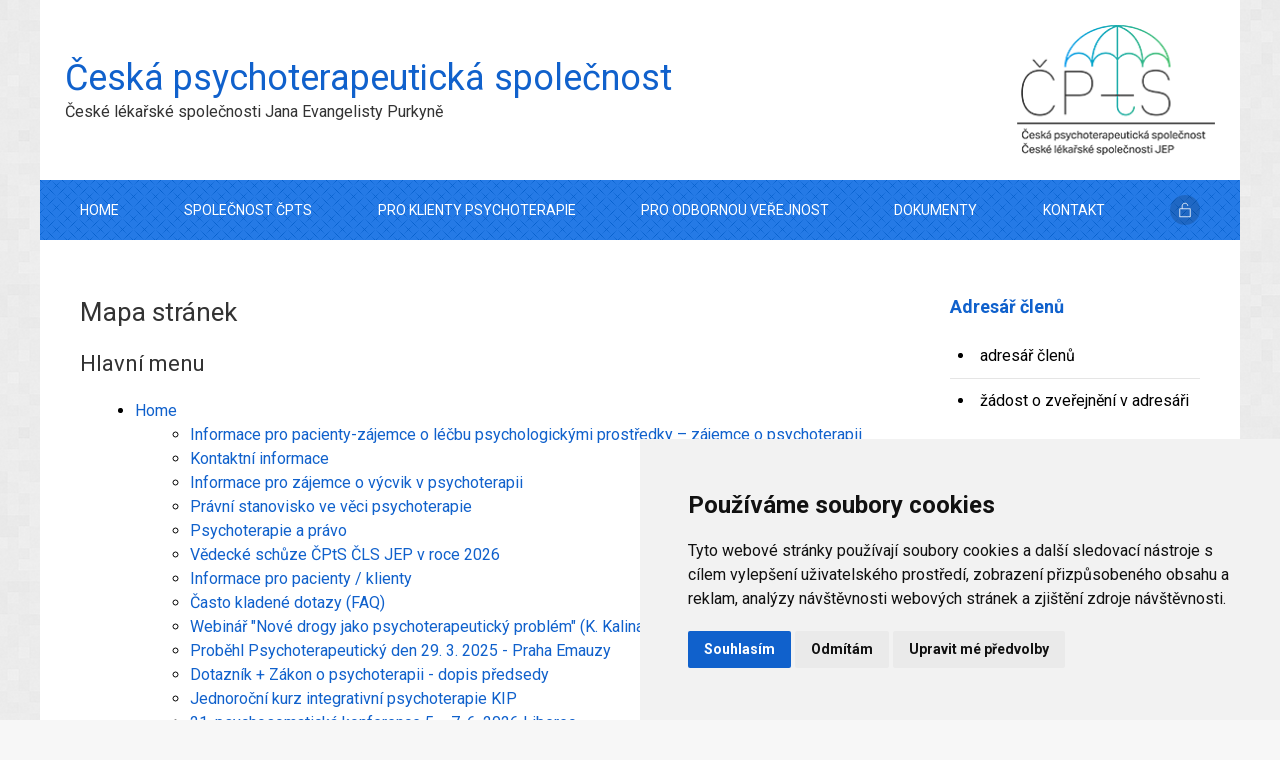

--- FILE ---
content_type: text/html; charset=utf-8
request_url: https://www.psychoterapeuti.cz/mapa-stranek?view=html&id=1
body_size: 6325
content:
<!DOCTYPE html>
<html lang="cs-cz" dir="ltr">

<head>
	<meta http-equiv="X-UA-Compatible" content="IE=edge">
	<meta name="viewport" content="width=device-width, initial-scale=1, maximum-scale=1, user-scalable=no">
	<meta name="theme-color" content="#ffffff">
	
	<meta charset="utf-8">
	<meta name="description" content="Česká psychoterapeutická společnost při ČLS JEP">
	<meta name="generator" content="Joomla! - Open Source Content Management">
	<title>Mapa stránek</title>
	<link href="/templates/space_uikit/images/favicon.ico" rel="alternate icon" type="image/vnd.microsoft.icon">

	<link href="/media/system/css/joomla-fontawesome.min.css?b56584f5f8a356e022204d32455f3cc6" rel="stylesheet" />
	<link href="/media/vendor/joomla-custom-elements/css/joomla-alert.min.css?0.2.0" rel="stylesheet" />
	<link href="/media/com_osmap/css/sitemap_html.min.css" rel="stylesheet" />
	<link href="/plugins/system/jce/css/content.css?badb4208be409b1335b815dde676300e" rel="stylesheet" />
	<link href="/media/com_widgetkit/css/site.css" rel="stylesheet" />

	<script src="/media/mod_menu/js/menu-es5.min.js?b56584f5f8a356e022204d32455f3cc6" nomodule defer></script>
	<script type="application/json" class="joomla-script-options new">{"joomla.jtext":{"ERROR":"Chyba","MESSAGE":"Zpr\u00e1va","NOTICE":"Ozn\u00e1men\u00ed","WARNING":"Varov\u00e1n\u00ed","JCLOSE":"Zav\u0159\u00edt","JOK":"OK","JOPEN":"Otev\u0159\u00edt"},"system.paths":{"root":"","rootFull":"https:\/\/www.psychoterapeuti.cz\/","base":"","baseFull":"https:\/\/www.psychoterapeuti.cz\/"},"csrf.token":"fa7f098e99f05169adfd30d96fb22056"}</script>
	<script src="/media/system/js/core.min.js?37ffe4186289eba9c5df81bea44080aff77b9684"></script>
	<script src="/media/system/js/messages-es5.min.js?c29829fd2432533d05b15b771f86c6637708bd9d" nomodule defer></script>
	<script src="/media/system/js/messages.min.js?7f7aa28ac8e8d42145850e8b45b3bc82ff9a6411" type="module"></script>
	<script src="/media/com_widgetkit/js/maps.js" defer></script>
	<script src="/media/com_widgetkit/lib/uikit/dist/js/uikit.min.js"></script>
	<script src="/media/com_widgetkit/lib/uikit/dist/js/uikit-icons.min.js"></script>


	<link rel="stylesheet" href="/templates/space_uikit/css/bootstrap.css">
	<link rel="stylesheet" href="/templates/space_uikit/css/cassiopeia/global/colors_standard.css">
	<link rel="stylesheet" href="/templates/space_uikit/css/uikit.min.css">
	<link rel="stylesheet" href="/templates/space_uikit/css/main.css">

	<script src="/templates/space_uikit/js/bootstrap/bootstrap.js"></script>
	<script src="/templates/space_uikit/js/uikit.min.js"></script>
	<script src="/templates/space_uikit/js/uikit-icons.min.js"></script>
	<!--<script src="/templates/space_uikit/js/uikit-custom-icons.js"></script>-->
	<script src="//code.jquery.com/jquery-1.11.2.js"></script>
	<script src="/templates/space_uikit/js/main.js"></script>

	<!-- All -->
	<link rel="preconnect" href="https://fonts.googleapis.com">
	<link rel="preconnect" href="https://fonts.gstatic.com" crossorigin>
	<link href="https://fonts.googleapis.com/css2?family=Open+Sans:ital,wght@0,300;0,400;0,500;0,600;0,700;0,800;1,300;1,400;1,500;1,600;1,700;1,800&family=Roboto:ital,wght@0,100;0,300;0,400;0,500;0,700;0,900;1,100;1,300;1,400;1,500;1,700;1,900&display=swap" rel="stylesheet">
	<link href="https://fonts.googleapis.com/css2?family=Open+Sans:ital,wght@0,300;0,400;0,500;0,600;0,700;0,800;1,300;1,400;1,500;1,600;1,700;1,800&family=Raleway:ital,wght@0,100;0,200;0,300;0,400;0,500;0,600;0,700;0,800;0,900;1,100;1,200;1,300;1,400;1,500;1,600;1,700;1,800;1,900&family=Roboto:ital,wght@0,100;0,300;0,400;0,500;0,700;0,900;1,100;1,300;1,400;1,500;1,700;1,900&display=swap" rel="stylesheet">
	<style type="text/css">
		.visually-hidden {
			display: none;
		}
	</style>

	<!-- Cookie Consent by TermsFeed (https://www.TermsFeed.com) -->
	<script type="text/javascript" src="https://www.termsfeed.com/public/cookie-consent/4.0.0/cookie-consent.js" charset="UTF-8"></script>
	<script type="text/javascript" charset="UTF-8">
		document.addEventListener('DOMContentLoaded', function() {
			cookieconsent.run({
				"notice_banner_type": "simple",
				"consent_type": "express",
				"palette": "light",
				"language": "cs",
				"page_load_consent_levels": ["strictly-necessary"],
				"notice_banner_reject_button_hide": false,
				"preferences_center_close_button_hide": false,
				"page_refresh_confirmation_buttons": false,
				"website_name": "Česká psychoterapeutická společnost | ČLS JEP"
			});
		});
	</script>

	<!-- Strictly necessary - (ie. account login related cookies) -->
	<script type="text/plain" cookie-consent="strictly-necessary"></script>
	<!-- end of Strictly necessary-->

	<!-- Functionality - (ie. remembering users choices) -->
	<script type="text/plain" cookie-consent="functionality"></script>
	<!-- end of Functionality-->

	<!-- Tracking and Performance - (ie. Google Analytics / Google tag manager / Facebook Pixel) -->
	<script type="text/plain" cookie-consent="tracking"></script>
	<!-- end of Tracking and Performance-->

	<!-- Targeting and Advertising - (ie. Google AdSense / SKlik / Google Adwords) -->
	<script type="text/plain" cookie-consent="targeting"></script>
	<!-- end of Targeting and Advertising-->

	<noscript>ePrivacy and GPDR Cookie Consent by <a href="https://www.TermsFeed.com/" rel="nofollow">TermsFeed Generator</a></noscript>
	<!-- End Cookie Consent by TermsFeed (https://www.TermsFeed.com) -->

</head>

<body class="">

	<div class="tm-wrapper-page">
		<header class="tm-header-block">
			<div class="header-block">
				<div class="uk-flex uk-flex-middle" uk-grid>
					<div class="uk-width-expand">
						<h1>Česká psychoterapeutická společnost</h1>
						<h2>České lékařské společnosti Jana Evangelisty Purkyně</h2>
					</div>
					<div class="uk-width-1-5">
						<a class="uk-logo uk-width-1-1" href="https://www.psychoterapeuti.cz/">
							<img src="/images/logo/cpts.png" alt="logo ČPTS" class="uk-width-1-1" />
						</a>
					</div>
				</div>
			</div>

							<div class="tm-navbar-block" uk-sticky>
					<div class="uk-container">
						<nav class="uk-navbar-container uk-navbar-transparent uk-navbar" uk-navbar="">
							<div class="uk-width-1-1 uk-visible@l">
								<ul class="uk-navbar-nav uk-flex-between  nav-pills">
	<li class="nav-item item-101 default"><a href="/" >Home</a></li><li class="nav-item item-103 deeper uk-parent"><a href="/spolecnost-cpts" >Společnost ČPtS</a><div class="uk-navbar-dropdown"><ul class="uk-nav uk-navbar-dropdown-nav"><li class="nav-item item-200"><a href="/spolecnost-cpts/aktuality" >Aktuality</a></li><li class="nav-item item-107"><a href="/spolecnost-cpts/clenstvi-v-cpts" >Členství v ČPtS</a></li><li class="nav-item item-112"><a href="/spolecnost-cpts/struktura-cpts" >Struktura ČPtS</a></li><li class="nav-item item-129"><a href="/spolecnost-cpts/pracovni-sekce" >Pracovní sekce</a></li><li class="nav-item item-128"><a href="/dokumenty" >Dokumenty ČPtS</a></li><li class="nav-item item-162"><a href="/inzerce" >Inzerce</a></li></ul></div></li><li class="nav-item item-102 deeper uk-parent"><a href="/pro-klienty-psychoterapie" >Pro klienty psychoterapie</a><div class="uk-navbar-dropdown"><ul class="uk-nav uk-navbar-dropdown-nav"><li class="nav-item item-131"><a href="/pro-klienty-psychoterapie" >Otázky &amp; odpovědi</a></li><li class="nav-item item-185"><a href="/adresar-psychoterapeutu" >Adresář členů</a></li></ul></div></li><li class="nav-item item-104 deeper uk-parent"><a href="/pro-odborniky" >Pro odbornou veřejnost</a><div class="uk-navbar-dropdown"><ul class="uk-nav uk-navbar-dropdown-nav"><li class="nav-item item-133"><a href="/pro-odborniky/schvalovani-vzdelavacich-programu" >Schvalování vzdělávacích programů</a></li><li class="nav-item item-137"><a href="/pro-odborniky/standardy" >Standardy</a></li><li class="nav-item item-136"><a href="/pro-odborniky/mezinarodni-federace-pro-psychoterapii" >Mezinárodní federace pro psychoterapii (IFP)</a></li><li class="nav-item item-138"><a href="/pro-odborniky/odborne-akce-spolecnosti" >Odborné akce společnosti</a></li><li class="nav-item item-139"><a href="/pro-odborniky/skalova-cena" >Skálova cena</a></li><li class="nav-item item-529"><a href="/pro-odborniky/etika" >Etika</a></li></ul></div></li><li class="nav-item item-140"><a href="/dokumenty" >Dokumenty</a></li><li class="nav-item item-106"><a href="/kontakt" >Kontakt</a></li>	<!--
	<li class="langSwitcher">
		<a href="/?Itemid=117" title="English" uk-tooltip>
			<img src="/media/mod_languages/images/en.gif">
		</a>
	</li>
	-->
			<li class="lock">
			<a href="/prihlaseni-do-systemu" title="Přihlášení do systému" uk-tooltip>
				<span class="uk-icon-button" uk-icon="icon: unlock"></span>
			</a>
		</li>
		</ul>
							</div>
							<div class="mobile uk-width-1-1 uk-hidden@l">
								<a class="uk-navbar-toggle" href="#" uk-toggle="target: #mobile-menu">
									<span uk-navbar-toggle-icon></span>
									<span class="uk-margin-small-left">Menu</span>
								</a>
							</div>
						</nav>
					</div>
				</div>
			
			
			
		</header>

		<main class="tm-wrapper-block">
			<div id="system-message-container" aria-live="polite"></div>

			
			
							<div class="tm-content">
					<div class="uk-container">
						<div class="" uk-grid>
							
							<div class="uk-width-1-1 uk-width-expand@m">
								
								
								
								<div>
									
<div id="osmap" class="osmap-sitemap">
    <!-- Heading -->
            <div class="page-header">
            <h1>Mapa stránek</h1>
        </div>
    
    <!-- Description -->
    
    <!-- Items -->
    
<div class="osmap-items">
        <h2 id="osmap-menu-uid-hlavnimenu">Hlavní menu</h2><ul class="level_0" id="osmap-ul-uid-hlavnimenu"><li class=" osmap-has-children" id="osmap-li-uid-joomla-featured-101"><a href="https://www.psychoterapeuti.cz/" target="_self" class="osmap-link">Home</a><ul class="level_1" id="osmap-ul-uid-joomla-featured-101"><li class=" even" id="osmap-li-uid-joomla-article-25"><a href="https://www.psychoterapeuti.cz/aktuality/25-informace-pro-pacienty-zajemce-o-lecbu-psychologickymi-prostredky-zajemce-o-psychoterapii-2" target="_self" class="osmap-link">Informace pro pacienty-zájemce o léčbu psychologickými prostředky – zájemce o psychoterapii</a></li><li class="" id="osmap-li-uid-joomla-article-45"><a href="https://www.psychoterapeuti.cz/aktuality/45-kontaktni-informace" target="_self" class="osmap-link">Kontaktní informace </a></li><li class=" even" id="osmap-li-uid-joomla-article-48"><a href="https://www.psychoterapeuti.cz/aktuality/48-informace-pro-zajemce-o-vycvik-v-psychoterapii-2" target="_self" class="osmap-link">Informace pro zájemce o výcvik v psychoterapii</a></li><li class="" id="osmap-li-uid-joomla-article-50"><a href="https://www.psychoterapeuti.cz/aktuality/50-pravni-stanovisko-ve-veci-psychoterapie" target="_self" class="osmap-link">Právní stanovisko ve věci psychoterapie</a></li><li class=" even" id="osmap-li-uid-joomla-article-57"><a href="https://www.psychoterapeuti.cz/aktuality/57-psychoterapie-a-pravo" target="_self" class="osmap-link">Psychoterapie a právo</a></li><li class="" id="osmap-li-uid-joomla-article-200"><a href="https://www.psychoterapeuti.cz/pro-odborniky/200-vedecke-schuze-cpts-cls-jep-2026" target="_self" class="osmap-link">Vědecké schůze ČPtS ČLS JEP v roce 2026</a></li><li class=" even" id="osmap-li-uid-joomla-article-131"><a href="https://www.psychoterapeuti.cz/aktuality/131-informace-pro-pacienty-klienty" target="_self" class="osmap-link">Informace pro pacienty / klienty</a></li><li class="" id="osmap-li-uid-joomla-article-142"><a href="https://www.psychoterapeuti.cz/aktuality/142-casto-kladene-dotazy-faq" target="_self" class="osmap-link">Často kladené dotazy (FAQ)</a></li><li class=" even" id="osmap-li-uid-joomla-article-205"><a href="https://www.psychoterapeuti.cz/aktuality/205-webinar-nove-drogy-jako-psychoterapeuticky-problem-k-kalina-13-2-2026" target="_self" class="osmap-link">Webinář &quot;Nové drogy jako psychoterapeutický problém&quot; (K. Kalina 13. 2. 2026)</a></li><li class="" id="osmap-li-uid-joomla-article-191"><a href="https://www.psychoterapeuti.cz/aktuality/191-psychoterapeuticky-den-29-3-2024" target="_self" class="osmap-link">Proběhl Psychoterapeutický den 29. 3. 2025 - Praha Emauzy</a></li><li class=" even" id="osmap-li-uid-joomla-article-192"><a href="https://www.psychoterapeuti.cz/aktuality/192-dotaznik-zakon-o-psychoterapii-dopis-predsedy" target="_self" class="osmap-link">Dotazník + Zákon o psychoterapii - dopis předsedy</a></li><li class="" id="osmap-li-uid-joomla-article-203"><a href="https://www.psychoterapeuti.cz/inzerce/konference-vzdelavaci-akce/203-jednorocni-kurz-integrativni-psychoterapie-kip" target="_self" class="osmap-link">Jednoroční kurz integrativní psychoterapie KIP </a></li><li class=" even" id="osmap-li-uid-joomla-article-206"><a href="https://www.psychoterapeuti.cz/aktuality/206-21-psychosomaticka-konference-5-7-6-2026-liberec" target="_self" class="osmap-link">21. psychosomatická konference 5. - 7. 6. 2026 Liberec</a></li></ul></li><li class=" osmap-has-children" id="osmap-li-uid-joomla-article-3"><a href="https://www.psychoterapeuti.cz/spolecnost-cpts" target="_self" class="osmap-link">Společnost ČPtS</a><ul class="level_1" id="osmap-ul-uid-joomla-article-3"><li class=" even osmap-has-children" id="osmap-li-uid-joomla-category-8"><a href="https://www.psychoterapeuti.cz/spolecnost-cpts/aktuality" target="_self" class="osmap-link">Aktuality</a><ul class="level_2" id="osmap-ul-uid-joomla-category-8"><li class="" id="osmap-li-uid-joomla-article-44"><a href="https://www.psychoterapeuti.cz/aktuality/44-programove-prohlaseni-vyboru-cps-2014-2018" target="_self" class="osmap-link">Programové prohlášení výboru ČPS 2014 - 2018 </a></li><li class=" even" id="osmap-li-uid-joomla-article-49"><a href="https://www.psychoterapeuti.cz/aktuality/49-kriteria-od-roku-2018" target="_self" class="osmap-link">Kriteria od roku 2018</a></li><li class="" id="osmap-li-uid-joomla-article-52"><a href="https://www.psychoterapeuti.cz/aktuality/52-certifikovany-kurz-v-systematicke-psychoterapii-prerusen" target="_self" class="osmap-link">Certifikovaný kurz v systematické psychoterapii ukončen</a></li><li class=" even" id="osmap-li-uid-joomla-article-70"><a href="https://www.psychoterapeuti.cz/aktuality/70-dopis-cap" target="_self" class="osmap-link">Dopis ČAP</a></li><li class="" id="osmap-li-uid-joomla-article-112"><a href="https://www.psychoterapeuti.cz/aktuality/112-dopis-ceske-psychoterapeuticke-spolecnosti-cls-jep-ministru-zdravotnictvi" target="_self" class="osmap-link">Dopis České psychoterapeutické společnosti ČLS JEP ministru zdravotnictví</a></li><li class=" even" id="osmap-li-uid-joomla-article-113"><a href="https://www.psychoterapeuti.cz/aktuality/113-distancni-pece" target="_self" class="osmap-link">Distanční péče</a></li><li class="" id="osmap-li-uid-joomla-article-117"><a href="https://www.psychoterapeuti.cz/aktuality/117-dopis-ministrovi-zdravotnictvi-ze-dne-4-1-2021" target="_self" class="osmap-link">Dopis ministrovi zdravotnictví ze dne 4. 1. 2021</a></li><li class=" even" id="osmap-li-uid-joomla-article-135"><a href="https://www.psychoterapeuti.cz/aktuality/135-balintovska-skupina" target="_self" class="osmap-link">Balintovská skupina</a></li><li class="" id="osmap-li-uid-joomla-article-149"><a href="https://www.psychoterapeuti.cz/aktuality/149-vyzva-k-zapsani-do-seznamu-ukrajina" target="_self" class="osmap-link">Výzva k zapsání do seznamu - Ukrajina</a></li><li class=" even" id="osmap-li-uid-joomla-article-186"><a href="https://www.psychoterapeuti.cz/aktuality/186-nova-eticka-komise-cpts" target="_self" class="osmap-link">Nová etická komise ČPtS</a></li><li class="" id="osmap-li-uid-joomla-article-197"><a href="https://www.psychoterapeuti.cz/aktuality/197-forum-sci-day-2025-den-poraneni-michy-v-novem-formatu-5-9-2025-praha" target="_self" class="osmap-link">Fórum SCI Day 2025: Den poranění míchy v novém formátu 5. 9. 2025 Praha</a></li></ul></li><li class=" even" id="osmap-li-uid-joomla-article-7"><a href="https://www.psychoterapeuti.cz/spolecnost-cpts/clenstvi-v-cpts" target="_self" class="osmap-link">Členství v ČPtS</a></li><li class="" id="osmap-li-uid-joomla-article-8"><a href="https://www.psychoterapeuti.cz/spolecnost-cpts/struktura-cpts" target="_self" class="osmap-link">Struktura ČPtS</a></li><li class=" even" id="osmap-li-uid-joomla-article-11"><a href="https://www.psychoterapeuti.cz/spolecnost-cpts/pracovni-sekce" target="_self" class="osmap-link">Pracovní sekce</a></li><li class="" id="osmap-li-uid-menuitem-128"><a href="https://www.psychoterapeuti.cz/dokumenty" target="_self" class="osmap-link">Dokumenty ČPtS</a></li><li class=" even" id="osmap-li-uid-menuitem-162"><a href="https://www.psychoterapeuti.cz/inzerce" target="_self" class="osmap-link">Inzerce</a></li></ul></li><li class=" osmap-has-children" id="osmap-li-uid-joomla-article-2"><a href="https://www.psychoterapeuti.cz/pro-klienty-psychoterapie" target="_self" class="osmap-link">Pro klienty psychoterapie</a><ul class="level_1" id="osmap-ul-uid-joomla-article-2"><li class=" even" id="osmap-li-uid-menuitem-185"><a href="https://www.psychoterapeuti.cz/adresar-psychoterapeutu" target="_self" class="osmap-link">Adresář členů</a></li></ul></li><li class=" osmap-has-children" id="osmap-li-uid-joomla-category-15"><a href="https://www.psychoterapeuti.cz/pro-odborniky" target="_self" class="osmap-link">Pro odbornou veřejnost</a><ul class="level_1" id="osmap-ul-uid-joomla-category-15"><li class=" even" id="osmap-li-uid-joomla-article-161"><a href="https://www.psychoterapeuti.cz/pro-odborniky/161-vestnik-mz-r" target="_self" class="osmap-link">Věstník MZČR</a></li><li class="" id="osmap-li-uid-joomla-article-14"><a href="https://www.psychoterapeuti.cz/pro-odborniky/schvalovani-vzdelavacich-programu" target="_self" class="osmap-link">Schvalování vzdělávacích programů</a></li><li class=" even" id="osmap-li-uid-joomla-article-17"><a href="https://www.psychoterapeuti.cz/pro-odborniky/standardy" target="_self" class="osmap-link">Standardy</a></li><li class="" id="osmap-li-uid-joomla-article-16"><a href="https://www.psychoterapeuti.cz/pro-odborniky/mezinarodni-federace-pro-psychoterapii" target="_self" class="osmap-link">Mezinárodní federace pro psychoterapii (IFP)</a></li><li class=" even" id="osmap-li-uid-joomla-article-19"><a href="https://www.psychoterapeuti.cz/pro-odborniky/skalova-cena" target="_self" class="osmap-link">Skálova cena</a></li><li class="" id="osmap-li-uid-joomla-article-201"><a href="https://www.psychoterapeuti.cz/pro-odborniky/etika" target="_self" class="osmap-link">Etika</a></li></ul></li><li class=" even" id="osmap-li-uid-joomla-article-6"><a href="https://www.psychoterapeuti.cz/kontakt" target="_self" class="osmap-link">Kontakt</a></li><li class="" id="osmap-li-uid-menuitem-399"><a href="https://www.psychoterapeuti.cz/mapa-stranek?view=html&amp;id=1" target="_self" class="osmap-link">Mapa stránek</a></li><li class=" even" id="osmap-li-uid-joomla-article-169"><a href="https://www.psychoterapeuti.cz/zasady-zpracovani-souboru-cookie" target="_self" class="osmap-link">Zásady zpracování souborů cookie</a></li><li class="" id="osmap-li-uid-menuitem-401"><a href="https://www.psychoterapeuti.cz/prihlaseni-do-systemu" target="_self" class="osmap-link">Přihlášení do systému</a></li></ul></div>

</div>

								</div>

															</div>

															<div class="uk-width-1-1 uk-width-1-4@m stickyStop">
									<div class="sidebar-b card ">
			<h3 class="card-header ">Adresář členů</h3>		<div class="card-body">
				
<div id="mod-custom91" class="mod-custom custom">
    <ul class="uk-list uk-list-divider uk-list-disc">
<li><a href="/adresar-psychoterapeutu">adresář členů</a></li>
<li><a href="/zadost-adresar">žádost o zveřejnění v adresáři</a></li>
</ul></div>
	</div>
</div>
<div class="sidebar-b card ">
			<h3 class="card-header ">Schvalování vzdělávacích programů </h3>		<div class="card-body">
				
<div id="mod-custom95" class="mod-custom custom">
    <p>Vzdělávací programy schvaluje <a href="https://www.ipvz.cz/o-ipvz/kontakty/pedagogicka-pracoviste/klinicka-psychologie/schvalovani-psychoterapeutickych-vycviku" target="_blank" rel="noopener">IPVZ</a></p></div>
	</div>
</div>
<div class="sidebar-b card ">
			<h3 class="card-header ">Inzerce</h3>		<div class="card-body">
				
<div id="mod-custom96" class="mod-custom custom">
    <ul>
<li><a href="/inzerce" title="Přejít do sekce Inzerce">Přejít na inzerci</a></li>
</ul></div>
	</div>
</div>
<div class="sidebar-b card ">
			<h3 class="card-header ">Kategorie inzerce</h3>		<div class="card-body">
				
<div id="mod-custom107" class="mod-custom custom">
    <ul class="uk-list uk-list-divider uk-list-disc">
<li><a href="/inzerce/konference-vzdelavaci-akce">Konference, vzdělávací akce</a></li>
<li><a href="/inzerce/volna-mista">Volná místa</a></li>
<li><a href="/inzerce/16-knihy-casopisy">Knihy, časopisy</a></li>
</ul></div>
	</div>
</div>
<div class="sidebar-b card ">
			<h3 class="card-header ">Archiv</h3>		<div class="card-body">
				
<div id="mod-custom98" class="mod-custom custom">
    <ul class="uk-list uk-list-divider uk-list-disc">
<li><a href="/archiv" title="Archiv starších článků ČPtS">Archiv starších článků</a></li>
</ul></div>
	</div>
</div>

																	</div>
													</div>
					</div>
				</div>
			
			
					</main>

				<footer class="tm-block-footer">
			<div class="uk-container">
				<a href="#scrollTop" class="scrollToTop" uk-scroll="">
					<svg xmlns="http://www.w3.org/2000/svg" class="icon-tabler icon-tabler-chevrons-up" width="36" height="36" viewBox="0 0 24 24" stroke-width="1.5" stroke="#1061cc" fill="none" stroke-linecap="round" stroke-linejoin="round">
						<path stroke="none" d="M0 0h24v24H0z" fill="none" />
						<polyline points="7 11 12 6 17 11" />
						<polyline points="7 17 12 12 17 17" />
					</svg>
				</a>
				<div class="uk-width-1-1 uk-text-small uk-text-center">
					<ul class="uk-flex uk-flex-center uk-grid-small" uk-grid>
						<li>
							<a href="/zasady-zpracovani-souboru-cookie">Zásady zpracování souborů cookie</a>
						</li>
						<li class="uk-visible@s">
							/
						</li>
						<li>
							<a href="/mapa-stranek?view=html&amp;id=1">Mapa stránek</a>
						</li>
						<li class="uk-visible@s">
							/
						</li>
						<li>
							<a href="javascript:void(0)" id="open_preferences_center">Změna nastavení</a>
						</li>
					</ul>
					<p>
						© 2023 Česká psychoterapeutická společnost | ČLS JEP <br /> všechna práva vyhrazena
					</p>
					<div>
						<div class="uk-margin-small-top">
							Made with
							<svg xmlns="http://www.w3.org/2000/svg" class="icon-tabler icon-tabler-heartbeat" width="24" height="24" viewBox="0 0 24 24" stroke-width="1.5" stroke="#fff" fill="none" stroke-linecap="round" stroke-linejoin="round">
								<path stroke="none" d="M0 0h24v24H0z" fill="none"></path>
								<path d="M19.5 13.572l-7.5 7.428l-2.896 -2.868m-6.117 -8.104a5 5 0 0 1 9.013 -3.022a5 5 0 1 1 7.5 6.572"></path>
								<path d="M3 13h2l2 3l2 -6l1 3h3"></path>
							</svg>
							in Czech rep. <br>
							<a href="https://www.website21.cz" class="created" title="Tvorba webových stránek a vývoj na míru CMS Joomla! a Nette">WebSite21</a>
						</div>
					</div>
				</div>
			</div>
		</footer>
	</div>

			<div id="mobile-menu" uk-offcanvas="mode: reveal; overlay: true">
			<div class="uk-offcanvas-bar uk-flex uk-flex-column">
				<button class="uk-offcanvas-close" type="button" uk-close></button>
				<div class="uk-margin-auto-vertical">
					<ul class="" uk-nav="multiple: true">
	<li class="nav-item item-101 default"><a href="/" >Home</a></li><li class="nav-item item-103 deeper uk-parent"><a href="/spolecnost-cpts" >Společnost ČPtS</a><ul class="uk-nav-sub"><li class="nav-item item-200"><a href="/spolecnost-cpts/aktuality" >Aktuality</a></li><li class="nav-item item-107"><a href="/spolecnost-cpts/clenstvi-v-cpts" >Členství v ČPtS</a></li><li class="nav-item item-112"><a href="/spolecnost-cpts/struktura-cpts" >Struktura ČPtS</a></li><li class="nav-item item-129"><a href="/spolecnost-cpts/pracovni-sekce" >Pracovní sekce</a></li><li class="nav-item item-128"><a href="/dokumenty" >Dokumenty ČPtS</a></li><li class="nav-item item-162"><a href="/inzerce" >Inzerce</a></li></ul></li><li class="nav-item item-102 deeper uk-parent"><a href="/pro-klienty-psychoterapie" >Pro klienty psychoterapie</a><ul class="uk-nav-sub"><li class="nav-item item-131"><a href="/pro-klienty-psychoterapie" >Otázky &amp; odpovědi</a></li><li class="nav-item item-185"><a href="/adresar-psychoterapeutu" >Adresář členů</a></li></ul></li><li class="nav-item item-104 deeper uk-parent"><a href="/pro-odborniky" >Pro odbornou veřejnost</a><ul class="uk-nav-sub"><li class="nav-item item-133"><a href="/pro-odborniky/schvalovani-vzdelavacich-programu" >Schvalování vzdělávacích programů</a></li><li class="nav-item item-137"><a href="/pro-odborniky/standardy" >Standardy</a></li><li class="nav-item item-136"><a href="/pro-odborniky/mezinarodni-federace-pro-psychoterapii" >Mezinárodní federace pro psychoterapii (IFP)</a></li><li class="nav-item item-138"><a href="/pro-odborniky/odborne-akce-spolecnosti" >Odborné akce společnosti</a></li><li class="nav-item item-139"><a href="/pro-odborniky/skalova-cena" >Skálova cena</a></li><li class="nav-item item-529"><a href="/pro-odborniky/etika" >Etika</a></li></ul></li><li class="nav-item item-140"><a href="/dokumenty" >Dokumenty</a></li><li class="nav-item item-106"><a href="/kontakt" >Kontakt</a></li></ul>
					<ul class="uk-flex uk-grid-small uk-margin-medium-top" uk-grid>
						<!--
						<li class="uk-width-auto">
							<a class="uk-icon-button" href="/?Itemid=117">
								<img src="/media/mod_languages/images/en.gif">
							</a>
						</li>
						-->
													<li class="lock">
								<a href="/?Itemid=547" title="Přihlášení do systému" uk-tooltip>
									<span class="uk-icon-button" uk-icon="icon: unlock"></span>
								</a>
							</li>
											</ul>
				</div>
			</div>
		</div>
	
	

</body>

</html>

--- FILE ---
content_type: text/css
request_url: https://www.psychoterapeuti.cz/templates/space_uikit/css/cassiopeia/global/colors_standard.css
body_size: -85
content:
:root {
  --cassiopeia-color-primary: hsl(214deg, 85%, 43%);
  --cassiopeia-color-link: hsl(214deg, 85%, 43%);
  --cassiopeia-color-hover: hsl(214deg, 85%, 43%);
}

--- FILE ---
content_type: text/css
request_url: https://www.psychoterapeuti.cz/templates/space_uikit/css/main.css
body_size: 25633
content:
/* ========================================================================
   Component: Base style
 ========================================================================== */

/*

font-family: 'Raleway', sans-serif;
font-family: 'Roboto', sans-serif;

*/

/* Html / body */

html {
  background: url(../images/bg_html.png) repeat scroll center center #F7F7F7;
	font-family: 'Roboto', sans-serif;
	color: #000;
  font-weight: 400;
	font-size: 16px;
  line-height: 24px;
}

body {
  background: transparent;
}

/* Loader */

#loader {
  position: fixed;
  top: 0;
  z-index: 9999;
  min-height: 480px;
  width: 100%;
  height: 100%;
  background: rgba(255, 255, 255, 0.9);
}

.loader,
.loader:after {
  border-radius: 50%;
  width: 10em;
  height: 10em;
}

.loader {
  margin: 60px auto;
  font-size: 10px;
  position: relative;
  text-indent: -9999em;
  border: 16px solid #f7f7f7;
  border-top: 16px solid #f7f7f7;
  border-right: 16px solid #979ca4;
  border-bottom: 16px solid #979ca4;
  -webkit-transform: translateZ(0);
  -ms-transform: translateZ(0);
  transform: translateZ(0);
  -webkit-animation: load 2s infinite linear;
  animation: load 2s infinite linear;
}

@-webkit-keyframes load {
  0% {
    -webkit-transform: rotate(0deg);
    transform: rotate(0deg);
  }
  100% {
    -webkit-transform: rotate(360deg);
    transform: rotate(360deg);
  }
}

@keyframes load {
  0% {
    -webkit-transform: rotate(0deg);
    transform: rotate(0deg);
  }
  100% {
    -webkit-transform: rotate(360deg);
    transform: rotate(360deg);
  }
}

#system-message-container { 
  max-width: 300px;
  width: 100%;
  position: fixed;
  top: 180px;
  left: 50%;
  z-index: 1000;
  -webkit-transform: translate(-50%, 0);
  transform: translate(-50%, 0);
}

@media(min-width: 768px) {
  #system-message-container { 
    max-width: 550px;
    width: 100%;
  }
}

/* Text, navigation */

.uk-h1, .uk-h2, .uk-h3, .uk-h4, .uk-h5, .uk-h6, h1, h2, h3, h4, h5, h6 {
  font-family: 'Roboto', sans-serif;
	font-weight: 400;
}

/*
 * Sizes
 */
h1,
.uk-h1 {
  font-size: 26px;
  line-height: 34px;
}

h2,
.uk-h2 {
  font-size: 22px;
  line-height: 30px;
}

h3,
.uk-h3 {
  font-size: 20px;
  line-height: 28px;
}

h4,
.uk-h4 {
  font-size: 18px;
  line-height: 26px;
}

h5,
.uk-h5 {
  font-size: 16px;
  line-height: 24px;
}

h6,
.uk-h6 {
  font-size: 16px;
  line-height: 24px;
}

@media(max-width: 639px) {
  h1 {
    font-size: 26px;
    line-height: 32px;
  }
  h2 {
    font-size: 22px;
    line-height: 28px;
  }
  h3 {
    font-size: 20px;
    line-height: 26px;
  }
  *+.uk-h1, *+.uk-h2, *+.uk-h3, *+.uk-h4, *+.uk-h5, *+.uk-h6, *+.uk-heading-2xlarge, *+.uk-heading-large, *+.uk-heading-medium, *+.uk-heading-small, *+.uk-heading-xlarge, *+h1, *+h2, *+h3, *+h4, *+h5, *+h6 {
    margin-top: 20px;
  }
}

.uk-panel-title {
	font-weight: 300;
}

.uk-panel-title > svg {
	width: 20px;
	height: 20px;
}

.uk-panel-title > svg.my-profile {
	margin-top: -7px;
}

.uk-panel-title > svg.category {
	margin-top: -7px;
}

.uk-panel-title > svg.envelope {
	margin-top: -4px;
}

.uk-panel-title > svg.recommend {
	margin-top: -5px;
}

.uk-link, a {
	color: #1061cc;
}

.uk-link:hover, a:hover {
	color: #000000;
	text-decoration: underline;
}

/* Wrapper */

.tm-wrapper-page {
  max-width: 1200px;
  width: 100%;
  margin: 0 auto;
}

/* Container */

.uk-container {
	max-width: 1200px;
}

@media(min-width: 1600px) {
  .uk-container-large {
    max-width: 1520px;
  }
}

/* Table */

.uk-table-responsive tbody tr > td h5 {
    display: none;
}

@media(max-width: 959px){
    .uk-table-responsive tbody tr > td h5 {
        font-size: .875rem;
        font-weight: 400;
        width: 50%;
        display: inline-block;
        visibility: visible;
        float: left;
        line-height: 24px;
        margin: 0 !important;
        text-align: left;
    }
    .uk-table-responsive tbody tr > td h5 + div {
        display: inline-block;
        width: 50%;
        text-align: left;
    }
}

/* Button */

.uk-button {
  background-color: #1061cc;
  -webkit-border-radius: 4px;
  border-radius: 4px;
  color: #fff;
  -webkit-transition: linear 0.35s;
  transition: linear 0.35s;
}

.uk-button:hover, .uk-button:focus {
  background-color: #222;
  color: #fff;
}

/* Check */

.check {
  list-style-type: none;
  padding: 0;
  margin: 0;
}

.check > li {
  padding-left: 30px;
  margin-top: 5px;
  position: relative;
}

.check > li:first-child {
  margin-top: 0;
} 

.check > li::before {
  background: url(../images/check.svg) no-repeat scroll transparent;
  content: "";
  width: 20px;
  height: 20px;
  position: absolute;
  top: 2px;
  left: 0;
}

/* Overlay */

.uk-overlay-primary {
  background: rgba(0, 0, 0, 0.5);
}

/* Table */

.uk-table-skoda-colors {
  border: 1px solid #ddd;
}

.uk-table-skoda-colors td {
  border-bottom: 1px solid #ddd;
  border-right: 1px solid #ddd;
}

/* Lightbox */

.uk-lightbox {
  z-index: 1115;
}

/* Text */

em {
  color: #000;
}

/* Card */

.nocard .card-body {
  padding: 0;
}

.uk-input, .uk-select, .uk-textarea {
  border-color: #aaa;
}

.form-control-danger {
  color: hsl(3deg, 75%, 37%) !important;
  border-color: hsl(3deg, 75%, 37%) !important;
}

.invalid {
  color: hsl(3deg, 75%, 37%) !important;
  border-color: hsl(3deg, 75%, 37%) !important;
}

/* Select 2 */

 .select2-container--default .select2-selection--multiple {
  background-image: url(data:image/svg+xml;charset=UTF-8,%3Csvg%20width%3D%2224%22%20height%3D%2216%22%20viewBox%3D%220%200%2024%2016%22%20xmlns%3D%22http%3A%2F%2Fwww.w3.org%2F2000%2Fsvg%22%3E%0A%20%20%20%20%3Cpolygon%20fill%3D%22%23666%22%20points%3D%2212%201%209%206%2015%206%22%20%2F%3E%0A%20%20%20%20%3Cpolygon%20fill%3D%22%23666%22%20points%3D%2212%2013%209%208%2015%208%22%20%2F%3E%0A%3C%2Fsvg%3E%0A);
  background-repeat: no-repeat;
  background-position: 100% 50%;
}

/* ========================================================================
   Component: Headerbar / navbar
 ========================================================================== */
/*
.tm-header-block {
  max-height: 100vh;
  overflow: hidden;
}
*/

.tm-header-block {
  background: #fff;
}

.tm-header-block .header-block {
  padding: 25px;
}

.tm-header-block .header-block h1 {
  color: #1061cc;
  font-size: 36px;
  line-height: 44px;
  margin: 0;
}

.tm-header-block .header-block h2 {
  font-size: 16px;
  line-height: 24px;
  margin: 0;
}

.tm-navbar-block {
  background: url("../images/bg_navbar.png") repeat scroll #1061cc;
  transition: linear 0.35s;
}

.tm-navbar-block .uk-logo {
  padding: 20px 30px;
}

.tm-navbar-block .uk-logo > img {
  height: 90px;  
  -webkit-transition: linear 0.35s;
  transition: linear 0.35s;
}

.tm-navbar-block .uk-navbar-nav {
  gap: initial;
}

.tm-navbar-block .uk-navbar-nav > li > a {
  font-family: 'Roboto', sans-serif;
  color: #fff;
  min-height: 60px;
  font-size: 14px;
  font-weight: 400;
  position: relative;
  -webkit-transition: linear 0.35s;
  transition: linear 0.35s;
}

.tm-navbar-block .uk-navbar-nav > li > a::before {
  content: "";
  background: #fff;
  width: 100%;
  height: 1px;
  position: absolute;
  bottom: 18px;
  left: 0;
  opacity: 0;
  -webkit-transition: linear 0.35s;
  transition: linear 0.35s;
}

.tm-navbar-block .uk-navbar-nav > li.uk-active > a {
  color: #fff !important;
  font-weight: 700;
}

.tm-navbar-block .uk-navbar-nav > li.uk-active > a::before {
  opacity: 1;
}

.tm-navbar-block .uk-navbar-nav > li > a:hover, .tm-navbar-block .uk-navbar-nav > li > a:focus {
  color: #fff;
}

.tm-navbar-block .uk-navbar-nav > li > a:hover::before, .tm-navbar-block .uk-navbar-nav > li > a:focus::before {
  opacity: 1;
}

.tm-navbar-block .uk-navbar-nav > li.lock > a::before, .tm-navbar-block .uk-navbar-nav > li.langSwitcher > a::before {
  width: 0 !important;
}

.tm-navbar-block .uk-navbar-nav > li.lock > a .uk-icon-button {
  background: rgba(0,0,0,0.15);
  color: #fff;
  width: 30px;
  height: 30px;
}

.tm-navbar-block .uk-navbar-nav > li.lock > a .uk-icon-button > svg {
  width: 16px;
  height: 16px;
}

.tm-navbar-block .mobile > a {
  line-height: 130px;
}

/* Dropdown */

.tm-navbar-block .uk-navbar-dropdown {
  width: 300px;
  --uk-position-offset: 0;
  --uk-position-shift-offset: 0;
  --uk-position-viewport-offset: 0;
}

.tm-navbar-block .uk-navbar-dropdown .uk-navbar-dropdown-nav > li > a {
  color: #000;
}

.tm-navbar-block .uk-navbar-dropdown .uk-navbar-dropdown-nav > li > a:hover, .tm-navbar-block .uk-navbar-dropdown .uk-navbar-dropdown-nav > li > a:focus {
  color: #000 !important;
  font-weight: 600;
}

.tm-navbar-block .uk-navbar-dropdown .uk-navbar-dropdown-nav > li.uk-active > a {
  color: #000 !important;
  font-weight: 600;
}

/* Sticky */

.tm-header-block .uk-sticky-below {
  z-index: 1100;
}

.uk-sticky-below {
  height: 60px;
}

.uk-sticky-below .uk-logo {
  padding: 10px 30px;
} 

.uk-sticky-below .uk-navbar-nav > li > a {
  min-height: 60px;
}

.uk-sticky-below .uk-navbar-nav > li > a {
  font-size: 13px;
} 

@media(max-width: 480px) {
  .tm-header-block .header-block {
    padding: 15px 25px;
  }
  .tm-header-block .header-block h1 {
    font-size: 14px !important;
    line-height: 20px !important;
  }
  .tm-header-block .header-block h2 {
    font-size: 11px !important;
    line-height: 16px !important;
  }
  .tm-header-block .header-block .uk-width-1-5 {
    width: 40%;
    text-align: center;
  }
  .tm-header-block .header-block .uk-width-1-5 > a {
    max-width: 100px;
  }
} 

@media(max-width: 767px) { 
  .tm-header-block .header-block h1 {
    font-size: 20px;
    line-height: 24px;
  }
  .tm-header-block .header-block h2 {
    font-size: 12px;
    line-height: 16px;
  }
  .tm-navbar-block .uk-logo {
    padding: 10px 30px;
  }
  .tm-navbar-block .uk-logo > img {
    height: 50px;
  }
  .tm-navbar-block .mobile > a {
    min-height: 60px;
    line-height: 60px;
  }
}

@media(max-width: 959px) {
  .tm-navbar-block .mobile > a {
    color: #fff;
  }
}

/* ========================================================================
   Component: Headerbar / slideshow
 ========================================================================== */

.tm-block-slideshow .uk-overlay-primary {
  background: rgba(0,0,0,0.40);
}

.tm-block-slideshow .uk-overlay-primary > div > h2 {
  font-size: 26px;
  font-weight: 700;
  line-height: 34px;
  margin: 0 0 15px;
}

.tm-block-slideshow .uk-overlay-primary > div > h3 {
  font-size: 20px;
  font-weight: 500;
  line-height: 28px;
  margin: 0 0 15px;
}

.tm-block-slideshow .uk-overlay-primary > div > h4 {
  font-size: 18px;
  font-weight: 500;
  line-height: 26px;
  margin: 0 0 15px;
}

.tm-block-slideshow .uk-overlay-primary > div > p {
  font-weight: 300;
  margin: 0 0 15px;
}

.tm-block-slideshow .uk-overlay-primary > div > div {
  margin-top: 25px;
}

@media(max-width: 767px) {
  .tm-block-slideshow .uk-overlay-primary > div > h2 {
    font-size: 20px;
    font-weight: 700;
    line-height: 28px;
    margin: 0 0 10px;
  }

  .tm-block-slideshow .uk-overlay-primary > div > h3 {
    font-size: 18px;
    font-weight: 500;
    line-height: 26px;
    margin: 0 0 10px;
    display: none;
    visibility: hidden;
  }

  .tm-block-slideshow .uk-overlay-primary > div > h4 {
    font-size: 16px;
    font-weight: 500;
    line-height: 24px;
    margin: 0 0 10px;
    display: none;
    visibility: hidden;
  }

  .tm-block-slideshow .uk-overlay-primary > div > p {
    font-weight: 300;
    margin: 0 0 10px;
    display: none;
    visibility: hidden;
  }

  .tm-block-slideshow .uk-overlay-primary > div > div {
    margin-top: 25px;
  }
  /* Nav */
  #slideshowModule .uk-slidenav {
    padding: 5px !important;
  }
  #slideshowModule .uk-slidenav > svg {
    height: 20px !important;
  }
}

/* ========================================================================
   Component: Content
 ========================================================================== */

.tm-wrapper-block .tm-content .uk-container {
  background: #fff;
  padding-top: 55px;
  padding-bottom: 55px;
  position: relative;
}

@media(max-width: 959px) {
  .tm-wrapper-block .tm-content .uk-container {
    margin-top: 0;
  }
}

/* Sidebar */

.tm-wrapper-block .tm-content [class*=sidebar] + [class*=sidebar], .tm-wrapper-block .tm-content [class*=sidebar] + .uk-sticky {
  margin-top: 30px;
}

.tm-wrapper-block .tm-content [class*=sidebar].card {
  border: 0;
}

.tm-wrapper-block .tm-content [class*=sidebar] .card-header {
  background: transparent;
  border: 0;
  color: #1061cc;
  font-size: 18px;
  font-weight: 700;
  line-height: 24px;
  padding: 0;
  margin-bottom: 25px;
  position: relative;
}

.tm-wrapper-block .tm-content [class*=sidebar] .card-body {
  padding: 0;
}

.tm-wrapper-block .tm-content [class*=sidebar] .card-body ul > li > a {
  color: #000;
  text-decoration: none;
  -webkit-transition: linear 0.35s;
  transition: linear 0.35s;
}

.tm-wrapper-block .tm-content [class*=sidebar] .card-body ul > li > a:hover,
.tm-wrapper-block .tm-content [class*=sidebar] .card-body ul > li > a:focus {
  color: #1061cc;
}

/* Most search */

.tm-wrapper-block .tm-content .mostSearch .card-header::before {
  background: url(../images/brushedDarkBtn.png) repeat scroll #DA314B;
  background-color: initial;
}

.tm-wrapper-block .tm-content .mostSearch .uk-grid-column-small, .tm-wrapper-block .tm-content .mostSearch .uk-grid-small {
  margin-left: -8px;
}

.tm-wrapper-block .tm-content .mostSearch .uk-grid-column-small > *, .tm-wrapper-block .tm-content .mostSearch .uk-grid-small > * {
  padding-left: 8px;
}

.tm-wrapper-block .tm-content .mostSearch * + .uk-grid-margin-small, .tm-wrapper-block .tm-content .mostSearch .uk-grid + .uk-grid-row-small, .tm-wrapper-block .tm-content .mostSearch .uk-grid + .uk-grid-small, .tm-wrapper-block .tm-content .mostSearch .uk-grid-row-small > .uk-grid-margin, .tm-wrapper-block .tm-content .mostSearch .uk-grid-small > .uk-grid-margin {
  margin-top: 8px;
}

.tm-wrapper-block .tm-content .mostSearch ul > li > a {
  background: url(../images/brushedDarkBtn.png) repeat scroll #DA314B;
  -webkit-border-radius: 3px;
  border-radius: 3px;
  display: inline-block;
  color: #fff;
  font-size: 14px;
  font-weight: 300;
  line-height: 20px;
  text-decoration: none;
  padding: 6px 10px;
  -webkit-transition: linear 0.25s;
  transition: linear 0.25s;
} 

.tm-wrapper-block .tm-content .mostSearch ul > li > a:hover, .tm-wrapper-block .tm-content .mostSearch ul > li > a:focus {
  background: #E61231;
}

/* Sidebar nav */

.tm-wrapper-block .tm-content .uk-nav > li > a {
  color: #000;
  font-family: 'Roboto', sans-serif;
  font-size: 16px;
  font-weight: 300;
}

.tm-wrapper-block .tm-content .uk-nav > li > a:hover, .tm-wrapper-block .tm-content .uk-nav > li > a:focus {
  font-weight: 600;
}

.tm-wrapper-block .tm-content .uk-nav > li.uk-active > a {
  color: #1061cc;
  font-weight: 600;
}

/* Subnav */

.tm-wrapper-block .tm-content .uk-nav-sub a {
  font-size: 14px;
} 

.tm-wrapper-block .tm-content .uk-nav-sub a:hover, .tm-wrapper-block .tm-content .uk-nav-sub a:focus {
  font-weight: 600;
}

.tm-wrapper-block .tm-content .uk-nav-sub .uk-active a {
  color: #1061cc;
  font-weight: 600;
}

/* Featured / blog */

.blog-featured .blog-item, .com-content-category-blog .blog-item {
  background: #fff;
  margin-bottom: 15px;
}

.blog-featured .blog-item .item-title, .blog .blog-item .page-header > * {
  background: #efefef none repeat scroll 0 0;
  border-radius: 7px 0;
  padding: 5px 23px;
}

.blog-featured .blog-item .item-title, .blog-featured .blog-item .item-title > *, .blog .blog-item .page-header > * > * {  
  color: #000;
  font-size: 20px;
  line-height: 30px;
  font-weight: 600;
  text-decoration: none;
}

/* Article detail */

.com-content-article__body h2 {
  background: #efefef none repeat scroll 0 0;
  border-radius: 7px 0;  
  color: #000;
  font-size: 20px;
  line-height: 30px;
  font-weight: 600;
  text-decoration: none;
  padding: 5px 23px;
}

/* ========================================================================
   Component: Breadcrumbs
 ========================================================================== */

.tm-breadcrumbs-block {
  border-bottom: 1px solid #1061cc;
  color: #000;
  padding: 0 0 10px;
  margin: 0 0 35px;
}

.tm-breadcrumbs-block ul li, .tm-breadcrumbs-block ul li a, .tm-breadcrumbs-block ul li span {
  color: #000 !important;
  font-size: 12px;
}

.tm-breadcrumbs-block .uk-breadcrumb > :nth-child(n+2):not(.uk-first-column)::before {
  margin: 0 10px 0 calc(10px - 4px);
}

/* ========================================================================
   Component: Contact
 ========================================================================== */

.tm-block-contact {
  padding: 75px 0 55px;
}

.tm-block-contact img {
  width: 150px;
}

.tm-block-contact ul {
  list-style-type: none;
  padding: 0;
  margin: 0;
}

.tm-block-contact ul > li {
  padding-left: 47px;
  margin-bottom: 30px;
  position: relative;
}

.tm-block-contact ul > li:last-child {
  margin-bottom: 0;
}

.tm-block-contact ul > li > span {
  position: absolute;
  top: 4px;
  left: 0;
}

.tm-block-contact ul > li:nth-child(3) > span, .tm-block-contact ul > li:nth-child(4) > span {
  top: 0;
}

.tm-block-contact ul > li > span > svg {
  width: 27px;
}

.tm-block-contact ul > li > div > strong {
  font-weight: 700;
}

.tm-block-contact ul > li > div > p {
  font-weight: 200;
  margin: 5px 0 0;
}

.tm-block-contact ul > li > div > p > .vcard {
  text-decoration: underline;
}

/* ========================================================================
   Component: Contact
 ========================================================================== */

.tm-contact-block {
  background: #f0f0f1;
}

.tm-contact-block h3 {
  font-size: 20px;
  font-weight: 700;
  line-height: 28px;
  text-transform: initial;
}

@media(max-width: 959px) {
  .tm-contact-block .contact {
    padding: 20px 20px 40px;
  }
}

/* ========================================================================
   Component: Footer
 ========================================================================== */

.tm-block-footer {
  background: url("../images/bg_footer.png") repeat scroll #1061cc;  
  color: #fff !important;
  padding: 70px 0 50px;
  position: relative;
}

.tm-block-footer .scrollToTop {
  background-color: #fff;
  -webkit-border-radius: 100%;
  border-radius: 100%;
  padding: 5px;
  position: absolute;
  top: -23px;
  left: 50%;
  -webkit-transform: translate(-50%, 0);
  transform: translate(-50%, 0);
  -webkit-transition: linear 0.35s;
  transition: linear 0.35s;
}

.tm-block-footer .scrollToTop > svg {
  -webkit-transition: linear 0.35s;
  transition: linear 0.35s;
}

.tm-block-footer .scrollToTop:hover, .tm-block-footer .scrollToTop:focus {
  background-color: #1061cc;
}

.tm-block-footer .scrollToTop:hover > svg, .tm-block-footer .scrollToTop:focus > svg {
  stroke: #fff;
}

.tm-block-footer h3 {
  color: #fff !important;
  font-size: 18px;
  font-weight: 700;
}

.tm-block-footer ul > li > a, .tm-block-footer .created {
  color: #fff !important;
  text-decoration: none !important;
}

.tm-block-footer .copyright, .tm-block-footer .copyright * {
  color: #fff !important;
  font-size: 14px;
}

.tm-block-footer .copyright img {
  height: 120px;
}

.tm-block-footer .copyright .uk-icon-button {
  background: #fff;
  width: 50px;
  height: 50px;
}

.tm-block-footer .copyright .uk-icon-button > span > svg > * {
  color: #fff !important;
}

/* ========================================================================
   Component: Offcanvas / mobile menu
 ========================================================================== */

#mobile-menu .uk-offcanvas-bar {
  background: url("../images/bg_navbar.png") repeat scroll #1061cc;
}

.uk-offcanvas-bar .uk-close {
	color: #fff;
}

#mobile-menu .uk-nav > li > a {
  color: #fff;
}

#mobile-menu .uk-nav > li > .uk-nav-sub > li > a {
  color: #fff;
}

#mobile-menu .uk-nav .uk-parent>a {
  padding-right: 20px;
  position: relative;
}

#mobile-menu .uk-nav .uk-parent>a::before {
  content: "↓";
  position: absolute;
  top: 5px;
  right: 10px;
}

/* ========================================================================
   Cookie consent 2022
 ========================================================================== */

#termsfeed-com---preferences-center .cc-cp-body-tabs > li:nth-child(3), #termsfeed-com---preferences-center .cc-cp-body-content #content_functionality {
  display: none !important;
}

.termsfeed-com---palette-light .cc-nb-okagree, .termsfeed-com---palette-light .cc-cp-foot-save,
.termsfeed-com---palette-dark .cc-nb-okagree, .termsfeed-com---palette-dark .cc-cp-foot-save {
    background-color: #1061cc !important;
}

.termsfeed-com---palette-light .cc-nb-reject, .termsfeed-com---palette-dark .cc-nb-reject {
    background-color: #eaeaea !important;
    color: #111 !important;
}

/* ========================================================================
   Component: Widgets
 ========================================================================== */

.uk-accordion li .uk-accordion-title {
  background: #fafafa;
  padding: 5px;
}

/* ========================================================================
   Component: Content / article detail
 ========================================================================== */

.com-content-article__body h1 + h2, .com-content-article h1 + h2{
  margin-top: 20px;
}

.com-content-article h1 {
  color: #1061cc;
}

/* ========================================================================
   Component: Module styles
 ========================================================================== */

.boxModule {
  background: url(../images/boxModule.png) repeat scroll #f0f0f1;
  padding: 15px;
}

.boxModule .uk-nav > li > a {
  font-size: 14px !important;
}

/* ========================================================================
   Component: Modal window
 ========================================================================== */

.uk-modal {
  z-index: 1110;
}

/* ========================================================================
   Component: Google review
 ========================================================================== */

.tm-block-review-google {
  background: #f8f8f8;
  padding: 50px 0;
}

/* ========================================================================
   Component: Background
 ========================================================================== */ 

.white-bg {
  background: #fff;
}

/* ========================================================================
   Component: Bootstrap 5 override
 ========================================================================== */

.pd-category-view .pagination {
  justify-content: flex-end;
  margin-top: 20px;
}

.pd-category-view .pagination select {
  width: auto;
}

.pd-category-view .pagination select +select {
  margin-left: 10px;
}

/* ========================================================================
   Component: Google calendar
 ========================================================================== */

.googleCalendar iframe {
  width: 100% !important;
  margin-top: 10px;
}

/* ========================================================================
   Component: Warning block
 ========================================================================== */

.warning-block .uk-alert-danger {
  font-size: 14px;
  line-height: 20px;
  padding-left: 70px;
  position: relative;
}

.warning-block .uk-alert-danger .uk-icon {
  position: absolute;
  top: 15px;
  left: 15px;
}

.warning-block .uk-alert-danger .uk-icon > svg {
  width: 40px;
  height: 40px;
}

/* ========================================================================
   Component: CZMTA
 ========================================================================== */

.filters input, .filters select {
  border: 1px solid #aaa;
}

.peoples .uk-card {
  color: #000;
}

.peoples .uk-card table tr th, .peoples .uk-card table tr td {
  border: 0;
  vertical-align: top;
  padding: 5px 10px;
}

.peoples .uk-card table tr th {
  padding-left: 0;
}

.peoples .uk-card table tr td {
  padding-right: 0;
}

/* ========================================================================
   Component: Select2
 ========================================================================== */

.select2-container--default .select2-selection--multiple {
  border-radius: 0 !important;
}

.select2-container .select2-selection--multiple {
  min-height: 40px !important;
}

/* ========================================================================
   Component: Random image
 ========================================================================== */

.random-image > a > img {
  width: 100%;
}

/* ========================================================================
   Component: Accordion
 ========================================================================== */

.uk-accordion li .uk-accordion-title {
  background: url(../images/bg_html.png) repeat scroll center center #F7F7F7;
  padding: 10px;
}
.uk-accordion li .uk-accordion-title:hover, .uk-accordion li .uk-accordion-title:focus {
  color: #1061cc;
}

/* ========================================================================
   Component: Top-a
 ========================================================================== */

.tm-block-top-a {
  background: #fafafa;
  padding-top: 30px;
  padding-bottom: 30px;
}

.tm-block-top-a .mod-custom > *:last-child {
  margin-bottom: 0;
}

/* ========================================================================
   Component: Psychoterapeuts
 ========================================================================== */

.tm-psychoterapeuts-block label .star {
  color: red !important;
}

.tm-psychoterapeuts-block .control-group {
  margin: 0 !important;
}

--- FILE ---
content_type: text/javascript
request_url: https://www.psychoterapeuti.cz/templates/space_uikit/js/main.js
body_size: 2943
content:
jQuery(function($) {

    // Base variable
    var win					= jQuery(window);
    var	body				= jQuery('body');
    
    // Fullscreen variable
	var	skodavideowindowstop	= jQuery('.tm-skoda-video-top');
	var	skodavideowindowsbottom	= jQuery('#tm-skoda-video-bottom');
	var	skodavideotop			= jQuery('#uk-skoda-video-top');
	var	skodavideobottom		= jQuery('#uk-skoda-video-bottom');
	var	videonotice				= jQuery('#tm-video-notice');
	
	var config = $('html').data('config') || {};
    
    // Set fullscreen
	setTimeout(function(){
		// Width
		skodavideowindowstop.width(win.width());
		skodavideowindowsbottom.width(win.width());
		skodavideotop.width(win.width());
		skodavideobottom.width(win.width());
		videonotice.width(win.width());
		// Height
		skodavideowindowstop.height(win.height());
		skodavideowindowsbottom.height(win.height());
		//skodavideotop.height(win.height());
		skodavideobottom.height(win.height());
		videonotice.height(win.height());
		
	}, 200);
    
	// Resize fullscreen
	jQuery(window).resize(function() {
		// Width
		skodavideowindowstop.width(win.width());
		skodavideowindowsbottom.width(win.width());
		skodavideotop.width(win.width());
		skodavideobottom.width(win.width());
		videonotice.width(win.width());
		// Height
		skodavideowindowstop.height(win.height());
		skodavideowindowsbottom.height(win.height());
		//skodavideotop.height(win.height());
		skodavideobottom.height(win.height());
		videonotice.height(win.height());
	});

	var idx=1;

	jQuery('.view-content .views-row').click(function() {
		var classes=jQuery(this).attr('class').split(' ');
		for(var i=0;i<classes.length;i++) {
			var cls=classes[i];
			var test=cls.match(/views-row-([0-9]+)/);
			if(test) {
				idx=test[1]-1;
				jQuery('.views-row').removeClass('active');
				jQuery(this).addClass('active');

				jQuery(".palette-content").animate({
					top: -jQuery('.palette-content .item-paper:eq('+idx+')').position().top-20
				},400);
			}
		}
	});

	jQuery(".palette-navi-prev").on('click', function(){
		if(idx > 1){
			idx--;
			jQuery('.views-row').removeClass('active');
			jQuery('.views-row-'+idx).addClass('active');
			jQuery(".palette-content").animate({
				top: -jQuery('.palette-content .item-paper:eq('+idx+')').position().top-20
			},400);
		}
	});
	jQuery(".palette-navi-next").on('click', function() {
		if(idx < jQuery(".views-row").length){
			idx++;
		}
		jQuery('.views-row').removeClass('active');
		jQuery('.views-row-'+idx).addClass('active');
		jQuery(".palette-content").animate({
			top: -jQuery('.palette-content .item-paper:eq('+idx+')').position().top-20
		},400);
	});

	$(function() {
		$(".uk-offcanvas-bar .item-834").click(function() {  
			UIkit.toggle(".uk-offcanvas-bar .item-834 .uk-nav-sub").toggle();    
		});
		$(".uk-offcanvas-bar .item-138").click(function() {  
			UIkit.toggle(".uk-offcanvas-bar .item-138 .uk-nav-sub").toggle();    
		});		
		$(".uk-offcanvas-bar .item-139").click(function() {  
			UIkit.toggle(".uk-offcanvas-bar .item-139 .uk-nav-sub").toggle();       
		});
	});

        $('.uk-offcanvas-bar .uk-parent').click(function(e) {
                window.location.href=$(this).find('a').attr('href');
        });


});
